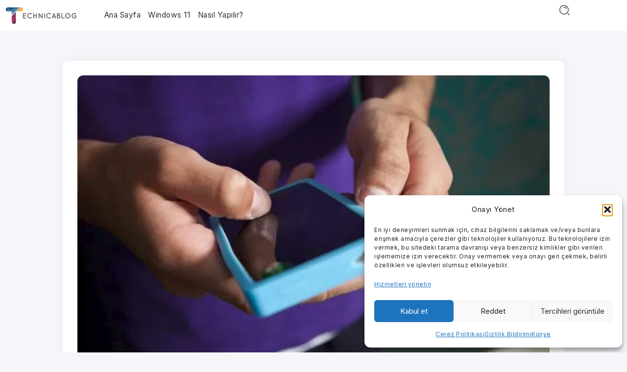

--- FILE ---
content_type: text/html; charset=utf-8
request_url: https://www.google.com/recaptcha/api2/aframe
body_size: 267
content:
<!DOCTYPE HTML><html><head><meta http-equiv="content-type" content="text/html; charset=UTF-8"></head><body><script nonce="GGA01PytvJH8K0nVgKudAQ">/** Anti-fraud and anti-abuse applications only. See google.com/recaptcha */ try{var clients={'sodar':'https://pagead2.googlesyndication.com/pagead/sodar?'};window.addEventListener("message",function(a){try{if(a.source===window.parent){var b=JSON.parse(a.data);var c=clients[b['id']];if(c){var d=document.createElement('img');d.src=c+b['params']+'&rc='+(localStorage.getItem("rc::a")?sessionStorage.getItem("rc::b"):"");window.document.body.appendChild(d);sessionStorage.setItem("rc::e",parseInt(sessionStorage.getItem("rc::e")||0)+1);localStorage.setItem("rc::h",'1768595295966');}}}catch(b){}});window.parent.postMessage("_grecaptcha_ready", "*");}catch(b){}</script></body></html>

--- FILE ---
content_type: application/x-javascript
request_url: https://www.technicablog.net/wp-content/litespeed/js/bcd04a11bfb6a4a48872e1e2d9f32e8f.js?ver=03ff1
body_size: 3444
content:
(function($){'use strict';function isScrolledIntoViewport(elem){var docViewTop=$(window).scrollTop();var docViewBottom=docViewTop+$(window).height();var elemTop=$(elem).offset().top;var elemBottom=elemTop+$(elem).height();return((elemBottom<=docViewBottom)&&(elemTop>=docViewTop))}
$(window).on('load',function(){$("body").addClass("site-loaded")});if(typeof SmoothScroll=='function'&&$('body').hasClass('rivax-smooth-scroll')){SmoothScroll({keyboardSupport:!1})}
$('.offcanvas-container').on('click',function(e){e.stopPropagation()});$('body').on('click','.offcanvas-opener',function(e){e.stopPropagation();$(this).closest('.rivax-offcanvas').find('.offcanvas-wrapper').addClass('open')});$('body, .offcanvas-close').on('click',function(e){$('.offcanvas-wrapper').removeClass('open')});$('body').on('click','.popup-search-opener',function(e){e.stopPropagation();$(this).closest('.popup-search-wrapper').find('.popup-search').addClass('open')});$('.popup-search-container').on('click',function(e){e.stopPropagation()});$('body, .popup-search-close').on('click',function(e){$('.popup-search').removeClass('open')});$(window).on('scroll',function(){if($('#site-sticky-header').length==0){return}
var stickyPos=$('#site-header').outerHeight()+500;var scroll=$(window).scrollTop();if(scroll>stickyPos){$('#site-sticky-header').addClass('fixed');var stickyHeight=$('#site-sticky-header').outerHeight();$('.sidebar-container.sticky .sidebar-container-inner, .e-con.rivax-sticky-column').css('top',stickyHeight+10)}else{$('#site-sticky-header').removeClass('fixed');$('#site-sticky-header .popup-search').removeClass('open');$('#site-sticky-header .offcanvas-wrapper').removeClass('open');$('.sidebar-container.sticky .sidebar-container-inner, .e-con.rivax-sticky-column').css('top',10)}});$('.rivax-header-nav li > a[href="#"]').on('click',function(e){e.preventDefault()});$('.rivax-header-v-nav li.menu-item-has-children > a').on('click',function(e){e.preventDefault();$(this).siblings('.sub-menu').slideToggle()});$('.rivax-header-nav > li[class*="rivax-mega-menu"] > .sub-menu').css('display','block');$('.rivax-header-nav li.rivax-mega-menu-3-col > .sub-menu, .rivax-header-nav li.rivax-mega-menu-4-col > .sub-menu').each(function(){$(this).children('li').wrapAll('<ul class="sub-menu-cols"></ul>')});$('body').on('mouseenter','.rivax-header-nav li[class*="rivax-mega-menu"]',function(){var con=$(this).closest('div[data-elementor-type] > .e-con');if(con.length==0){con=$(this).closest('div[data-elementor-type] .elementor-section-wrap > .e-con')}
if(con.length==0){return}
if(con.hasClass('e-con-boxed')){con=con.children('.e-con-inner')}
const subMenu=$(this).find('.sub-menu');const windowWidth=$(window).width();const leftMenuPos=$(this).offset().left;const rightMenuPos=leftMenuPos+$(this).innerWidth();if($(this).closest('.rivax-header-nav-wrapper').hasClass('mega-menu-wide')){subMenu.css('width',windowWidth+'px');if($('body').hasClass('rtl')){subMenu.css('right',(rightMenuPos-windowWidth)+'px')}else{subMenu.css('left',(0-leftMenuPos)+'px')}}else{const conWidth=con.width();const conPadding=(con.outerWidth()-con.width())/2;const leftConPos=con.offset().left+conPadding;const rightConPos=con.offset().left+con.outerWidth()-conPadding;subMenu.css('width',conWidth+'px');if($('body').hasClass('rtl')){subMenu.css('right',(rightMenuPos-rightConPos)+'px')}else{subMenu.css('left',(leftConPos-leftMenuPos)+'px')}}});$(window).on('scroll',function(e){if($('#back-to-top').length){let showPos=$('#site-header').outerHeight()+200;let scrollPos=$(window).scrollTop();if(scrollPos>showPos){$('#back-to-top').addClass('show')}else{$('#back-to-top').removeClass('show')}
let docHeight=document.documentElement.scrollHeight;let winHeight=window.innerHeight;let viewport=docHeight-winHeight;let scrollPercent=parseInt((scrollPos/viewport)*100);$("#back-to-top .scroll-point").css("height",scrollPercent+"%")}});$('#back-to-top .scroll-link').on('click',function(e){e.preventDefault();$('body,html').animate({scrollTop:0},800)});$('.footer-canvas-menu-btn').on('click',function(e){if($(this).hasClass('active')){$(this).removeClass('active');$('html').removeClass('footer-canvas-menu-active')}else{$(this).addClass('active');$('html').addClass('footer-canvas-menu-active')}});$('body').on('click','.dark-mode-switcher',function(e){if($('html').attr('scheme')==='dark'){$('body').addClass("noTransition");$('html').attr('scheme','light');setTimeout(function(){$('body').removeClass("noTransition")},200);if(navigator.cookieEnabled){let date=new Date()
date.setTime(date.getTime()+(30*24*60*60*1000));document.cookie='syronDarkMode=disabled; path=/; expires='+date.toUTCString()+';'}}else{$('body').addClass("noTransition");$('html').attr('scheme','dark');setTimeout(function(){$('body').removeClass("noTransition")},200);if(navigator.cookieEnabled){let date=new Date()
date.setTime(date.getTime()+(30*24*60*60*1000));document.cookie='syronDarkMode=enabled; path=/; expires='+date.toUTCString()+';'}}});if(localStorage.getItem("syronPrivacy")!="1"){$('.privacy-notice-wrap').addClass('show')}else{$('.privacy-notice-wrap').addClass('d-none')}
$('#privacy-btn').on('click',function(e){e.preventDefault();localStorage.setItem("syronPrivacy","1");$('.privacy-notice-wrap').removeClass('show')});if($(".rivax-mouse-cursor").length){$(document).on('mousemove',function(e){var mouseX=e.clientX;var mouseY=e.clientY;$(".rivax-mouse-cursor").addClass('visible');$(".rivax-mouse-cursor").css('transform',"translate("+mouseX+"px, "+mouseY+"px)")});$(document).on('mouseleave',function(){$(".rivax-mouse-cursor").removeClass('visible')});var hoverSelectors='a, .popup-search-opener, .offcanvas-opener, .offcanvas-close, .popup-search-close, .toc-header-collapse, .dark-mode-switcher,'+' .comments-compact-btn, .footer-canvas-menu-btn, button, input[type="button"], input[type="reset"], input[type="submit"]';$('body').on('mouseenter',hoverSelectors,function(){$(".rivax-mouse-cursor").addClass('hovered')}).on('mouseleave',hoverSelectors,function(){$(".rivax-mouse-cursor").removeClass('hovered')})}
$(".single-share-box-link .share-link-btn").on('click',function(){$(".single-share-box-link .share-link-text").select();document.execCommand('copy');$('.single-share-box-link .copied-popup-text').addClass('show');setTimeout(function(){$('.single-share-box-link .copied-popup-text').removeClass('show')},2000)});$('body').on('click','.toc-header-collapse',function(){$(this).closest('.rivax-toc-wrap').find('.rivax-toc-items').slideToggle()});$('body').on('click','.rivax-toc-anchor',function(e){var href=$(this).attr('href');if(href.substr(0,1)==='#'){e.preventDefault();var tocId=$(this).data('num');var section=$(this).closest('.single-post-wrapper').find('.rivax-toc-section[data-num='+tocId+']');var scrollPos=section.offset().top-30;if($('#site-sticky-header').length){scrollPos-=$('#site-sticky-header').outerHeight()}
$('body,html').animate({scrollTop:scrollPos},800)}});$('.comments-compact-btn').on('click',function(){$('.comments-compact-btn').remove();$('.comment-list-wrapper').removeClass('compact')});$(window).on('scroll',function(){$(".rivax-post-load-more.infinite-scroll").each(function(index){if(isScrolledIntoViewport($(this))){$(this).trigger("click")}})});$('.rivax-post-load-more').on('click',function(e){e.preventDefault();if($(this).hasClass('hide'))return;var loadMoreBtn=$(this);var loadMoreLoader=loadMoreBtn.next('.rivax-post-load-more-loader');var scope=loadMoreBtn.closest('.rivax-posts-container').find('.rivax-posts-wrapper');var widgetId=$(this).data('widget-id');var postId=$(this).data('post-id');var pageNumber=$(this).data('current-page')+1;var data={action:'rivax_get_load_more_posts',widgetId:widgetId,postId:postId,pageNumber:pageNumber,qVars:(typeof rivaxLoadMoreQVars!=='undefined')?rivaxLoadMoreQVars:'',};$.post({url:rivax_ajax_object.AjaxUrl,data:data,dataType:'json',beforeSend:function(){loadMoreBtn.addClass('hide');loadMoreLoader.addClass('show')},success:function(response){if(response.data){var items=$(response.data);scope.append(items);if(scope.hasClass('layout-masonry')){scope.masonry('appended',items)}}
if(response.no_more){loadMoreLoader.remove();loadMoreBtn.remove()}else{loadMoreBtn.data('current-page',pageNumber)}},error:function(){},complete:function(){loadMoreBtn.removeClass('hide');loadMoreLoader.removeClass('show')}})});$('.rivax-contact-form').on('submit',function(e){e.preventDefault();var form=$(this);var submitBtn=form.find('.submit-btn');var msgWrapper=form.parent('.rivax-contact-form-wrapper').find('.msg-wrapper');if(submitBtn.hasClass('loading')){return}
var data={action:'rivax_submit_contact_form',firstName:form.find('#first-name').val(),lastName:form.find('#last-name').val(),email:form.find('#email').val(),subject:form.find('#subject').val(),message:form.find('#message').val(),};$.post({url:rivax_ajax_object.AjaxUrl,data:data,dataType:'json',beforeSend:function(){submitBtn.addClass('loading')},success:function(response){if(response.msg=='fill'){msgWrapper.removeClass('success').addClass('error');msgWrapper.children('.msg').text(msgWrapper.children('.msg').data('fill'))}else if(response.msg=='error'){msgWrapper.removeClass('success').addClass('error');msgWrapper.children('.msg').text(msgWrapper.children('.msg').data('error'))}else if(response.msg=='success'){msgWrapper.removeClass('error').addClass('success');msgWrapper.children('.msg').text(msgWrapper.children('.msg').data('success'));form.trigger("reset")}},error:function(){msgWrapper.removeClass('success').addClass('error');msgWrapper.children('.msg').text(msgWrapper.children('.msg').data('error'))},complete:function(){submitBtn.removeClass('loading')}})});$('.rivax-social-icons a[href=""], .rivax-social-icons a[href="#"]').on('click',function(e){e.preventDefault()});var rivaxWidgetsHandler=function($scope,$){var masonryPosts=$scope.find('.rivax-posts-wrapper.layout-masonry');if(masonryPosts.length){masonryPosts.masonry({itemSelector:'.post-item',percentPosition:!0,})}
var carouselPosts=$scope.find('.rivax-posts-wrapper.layout-carousel .rivax-posts-carousel-wrapper');if(carouselPosts.length){var carouselSettings=carouselPosts.data('settings');var carouselContainer=carouselPosts.find('.swiper');var carouselSelector='#'+carouselPosts.attr('id')+' .swiper';if('undefined'===typeof Swiper){const asyncSwiper=elementorFrontend.utils.swiper;new asyncSwiper(carouselContainer,carouselSettings).then((newSwiperInstance)=>{var swiper=newSwiperInstance})}else{var swiper=new Swiper(carouselSelector,carouselSettings)}}
if($('.single-hero-gallery').length){if($('.single-hero-inside .single-hero-gallery').length){var gallerySettings={parallax:!0,effect:'fade',fadeEffect:{crossFade:!0},speed:1000,a11y:{enabled:!1,},navigation:{nextEl:".single-hero-gallery .swiper-button-next",prevEl:".single-hero-gallery .swiper-button-prev",}}}else{var gallerySettings={slidesPerView:1,slidesPerGroup:1,spaceBetween:30,a11y:{enabled:!1,},navigation:{nextEl:".single-hero-gallery .swiper-button-next",prevEl:".single-hero-gallery .swiper-button-prev",},breakpoints:{768:{slidesPerView:2,},1024:{slidesPerView:3,}}}}
var carouselContainer=$('.single-hero-gallery .swiper');var carouselSelector='.single-hero-gallery .swiper';if('undefined'===typeof Swiper){const asyncSwiper=elementorFrontend.utils.swiper;new asyncSwiper(carouselContainer,gallerySettings).then((newSwiperInstance)=>{var swiper=newSwiperInstance})}else{var swiper=new Swiper(carouselSelector,gallerySettings)}}
if($scope.find('.rivax-news-ticker-content-wrapper:not(.animation-marquee)').length){var newsTicker=$scope.find('.rivax-news-ticker-content-wrapper');var tickerSettings=newsTicker.data('settings');var carouselContainer=newsTicker.find('.swiper');var carouselSelector='#'+newsTicker.attr('id')+' .swiper';if('undefined'===typeof Swiper){const asyncSwiper=elementorFrontend.utils.swiper;new asyncSwiper(carouselContainer,tickerSettings).then((newSwiperInstance)=>{var swiper=newSwiperInstance})}else{var swiper=new Swiper(carouselSelector,tickerSettings)}}
if($scope.find('.rivax-mailchimp-wrapper').length){var elForm=$scope.find('.rivax-mailchimp-form'),elMessage=$scope.find('.rivax-mailchimp-response-message');elForm.on('submit',function(e){e.preventDefault();var data={action:'rivax_mailchimp_subscribe',subscriber_info:elForm.serialize(),list_id:elForm.data('list-id'),};$.ajax({type:'post',url:rivax_ajax_object.AjaxUrl,data:data,success:function success(response){elForm.trigger('reset');if(response.status){elMessage.removeClass('error');elMessage.addClass('success');elMessage.text(response.msg)}else{elMessage.addClass('error');elMessage.removeClass('success');elMessage.text(response.msg)}
var hideMsg=setTimeout(function(){elMessage.removeClass('error');elMessage.removeClass('success');clearTimeout(hideMsg)},5000)},error:function error(){}})})}
if($scope.find('.pansy-slider').length){var slider=$scope.find('.rivax-posts-carousel-wrapper');var sliderSettings=slider.data('settings');var sliderContainer=slider.find('.main-slider');var sliderSelector='#'+slider.attr('id')+' .main-slider';var thumbs=$scope.find('.thumbs-slider-wrapper');var thumbsSettings=thumbs.data('settings');var thumbsContainer=thumbs.find('.thumbs-slider');var thumbsSelector='#'+thumbs.attr('id')+' .thumbs-slider';if('undefined'===typeof Swiper){const asyncSwiper=elementorFrontend.utils.swiper;new asyncSwiper(thumbsContainer,thumbsSettings).then((newSwiperInstance)=>{var thumbsSwiper=newSwiperInstance;new asyncSwiper(sliderContainer,sliderSettings).then((newSwiperInstance)=>{var mainSwiper=newSwiperInstance;mainSwiper.controller.control=thumbsSwiper;thumbsSwiper.controller.control=mainSwiper})})}else{var thumbsSwiper=new Swiper(thumbsSelector,thumbsSettings);var mainSwiper=new Swiper(sliderSelector,sliderSettings);mainSwiper.controller.control=thumbsSwiper;thumbsSwiper.controller.control=mainSwiper}}}
var rivaxContainerHandler=function($scope,$){if($scope.hasClass('rivax-particles')){let pId='rivax-particles-'+$scope.data('id');let pData=$scope.data('rivax-particles');if(typeof pData==='string'||pData instanceof String){pData=JSON.parse(pData)}
$scope.prepend(`<div class="rivax-particles-wrapper" id="${pId}"></div>`);if(typeof particlesJS=='function'){particlesJS(pId,pData)}}else if($scope.children('.rivax-particles-wrapper').length!=0){let particleWrapper=$scope.children('.rivax-particles-wrapper');let pId=particleWrapper.attr('id');let pData=particleWrapper.data('rivax-particles');if(typeof pData==='string'||pData instanceof String){pData=JSON.parse(pData)}
if(typeof particlesJS=='function'){particlesJS(pId,pData)}}}
$(window).on('elementor/frontend/init',function(){elementorFrontend.hooks.addAction('frontend/element_ready/widget',rivaxWidgetsHandler);elementorFrontend.hooks.addAction('frontend/element_ready/container',rivaxContainerHandler)})})(jQuery)
;